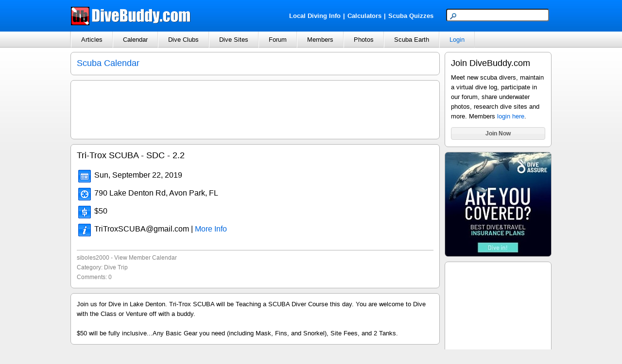

--- FILE ---
content_type: text/html; charset=utf-8
request_url: http://www.divebuddy.com/event/61547/tri-trox-scuba-sdc-22/
body_size: 34849
content:

<!DOCTYPE HTML PUBLIC "-//W3C//DTD HTML 4.01//EN" "http://www.w3.org/TR/html4/strict.dtd">
<html xmlns="http://www.w3.org/1999/xhtml" xmlns:fb="http://www.facebook.com/2008/fbml" xmlns:addthis="http://www.addthis.com/help/api-spec" lang="en">
<head>
    
<title>Tri-Trox SCUBA - SDC - 2.2 9/22/2019</title>
<meta http-equiv="content-type" content="text/html; charset=UTF-8" />
<meta name="keywords" content="Tri-Trox SCUBA - SDC - 2.2 9/22/2019" />
<meta name="description" content="Tri-Trox SCUBA - SDC - 2.2 9/22/2019 - event hosted by siboles2000." />
<link rel="canonical" href="http://www.divebuddy.com/event/61547/tri-trox-scuba-sdc-22/"/>
<link rel="shortcut icon" href="https://www.divebuddy.com/favicon.ico" />
<link rel="icon" sizes="196x196" href="https://www.divebuddy.com/images/divebuddy_196-precomposed.png" />
<link rel="apple-touch-icon" href="https://www.divebuddy.com/images/divebuddy_60.png" />
<link rel="apple-touch-icon" sizes="76x76" href="https://www.divebuddy.com/images/divebuddy_76.png" />
<link rel="apple-touch-icon" sizes="120x120" href="https://www.divebuddy.com/images/divebuddy_120.png" />
<link rel="apple-touch-icon" sizes="152x152" href="https://www.divebuddy.com/images/divebuddy_152.png" />
<link rel="apple-touch-icon" sizes="196x196" href="https://www.divebuddy.com/images/divebuddy_196.png" />
<link type="text/css" href="/css/form.css" rel="stylesheet" />
<link type="text/css" href="/css/default.css" rel="stylesheet" />

<!-- START OF OPEN SEARCH TAG -->
<link rel="search" type="application/opensearchdescription+xml" title="DiveBuddy" href="https://www.divebuddy.com/opensearch.xml">
<!-- END OF OPEN SEARCH TAG -->
    <meta property="og:title" content="Tri-Trox SCUBA - SDC - 2.2 9/22/2019 | DiveBuddy.com"/>
<meta property="og:image" content="https://www.divebuddy.com/members/1/27438_1.jpg"/>
<meta property="og:url" content="http://www.divebuddy.com/event/61547/tri-trox-scuba-sdc-22/"/>
<meta property="og:type" content="article"/>
<meta property="og:site_name" content="DiveBuddy.com"/>
<meta property="og:app_id" content="168035596590928"/>
</head>
<body id="body1">
    <script src="https://maps.googleapis.com/maps/api/js?key=AIzaSyCBmzCzkw8SCujsn6LsvxIInc1cyZLvhuQ&callback=initMap&sensor=false" type="text/javascript"></script>
    <script type="text/javascript" src="/scripts/parse_xml.js"></script>
    <form method="post" action="../../../event.aspx?EventID=61547" id="form1">
<div class="aspNetHidden">
<input type="hidden" name="__EVENTTARGET" id="__EVENTTARGET" value="" />
<input type="hidden" name="__EVENTARGUMENT" id="__EVENTARGUMENT" value="" />
<input type="hidden" name="__VIEWSTATE" id="__VIEWSTATE" value="kNubwMqzO9Z1Vv7QT33w9VJItL2EO6sSdmJ8gM2CR3u9n9ezhBvl833UHRtfp70ITpleA1pDCY0ZIBVDOc2yK8NUx1I4Q3nopbV1om2uW+3wqQI7YzopBNz5lStgeP/44pwuc738JKFtwp1BhXgg71r7y1CA1mq9GAruBT93GnhvQdn5s6HI7iWD3rkPslrsFrm+0GN4cL2hqePXtixD0tEyp5sXXJJ4RO5sRVO2DYvg+eNik005g20GcKrx/OuEPKjenTk/6IPWTNVxeBEzD3h2StVScTCLRLZnrOjEMjTN/eACw7GAp458zseyjZpSvCSZLchCkyGC3j1cPO9OFVeynjSjGPgUsOe4ucPLYI+8Lm0ByV281ASO36/eH8Oad8fuAHOW1uEy59GuocYk0xLDZIFZafUvKy+CBxeOVEroxau8WIkQB+ZafzJE8pQbz4GfcECymzTyKbpnEt+4fLxIS8B2MkouOXMVqhu2f1+2Dh+M3AmTrOgoz/pgQFMbJf3VtZwKfu6vNYgYXLxQgqZB8fgKG1whCvCv5rQ6loGKN9k5aTnV2lT0zqwZxrI4P0XnSQNK9aPkERc8tThgJcCnCQy98p7slYzILd1QRlVKxSdLoYFg8jfLzK9SdVpSjQLfO3XfOANJCvIf8gy5c7BQnUz1VV68KF7bP/XYRAxKeN/[base64]/6p0FOFqT/vZ61thPwwN4MXjy0c7gxsg7D5PMONslXpYp1Y89j8luht1AZIAiQ/ywbCEGLHIu1mpUbbuzrKqHm7gSFr67ocvWSIb6pyQKFq4zMkHl8fqT5HGHQ0BwbAvzV8ZhX2utZq0CFSjpIQFYK8NjCqtFFXnDp9G2MOD/PFRYFE38Dd4NSqrlT8Q7UN0ckXPHtJi19WddkoeJl6hObUkHzsJUabaPhqH8BXeoquPpSakVTH6+aWXN2xkGIITkEPV7khTedhkpu79pMV9ZV4KReUtVp2yEhNYvX7caOCZMtDYDoLcL0tcinxfbXfkloR3jI4/2Y9Sx0cfVbfeoGa/9Ijtiw7AdfNoehld9PB2M+1gLJ07vqI/[base64]/Z/to01QUWg2DJYVBPpLNlXY5jk515wMTSoJSCYiCDUHQkXofoFnkHc9IwcUGh1J18G3wQ7vB7USB/SqQmZ4WS20PfTEFIdJHYshhb/nALD3qzykTLKcaY48l5JSrVt/sKjm16AoK6BAqHVfowl0psvqtxIc1HM3wg/ozf1tr7IfOKXGTzfD9mSqTuf1PGr/DHHS+3HJFNdOmtdapgT6nxG2Efvtm/66Fa+5wxlZyqFOGQWCizLQdaHyuCASGw42lpa0TD/cdCqHRE2r5cdUDN85CRoHF7Fg+Hxhs1x6KFfauOqfjN4MSEpRk+b97HNPe2qzViuhiZ5WR8PjmEn7QbDkVC8CHQ1ihboevlIKrbaiuIWKmxwZCkmMQ5wpOeBupu6hgdAt/gHO7EwWT2KUPD8HXH8oVByzYfhEBsolcfzIMy3DxdBtZz59M3BU7Kv4H70NlySQtYq5TFQbHayt6URszpYO4psgvVON7qdaB7ouiemNA1JNtIu74GxjhUvC6Fd/z1xAKIpBurvswWmaw3Xnf6pCjAmW+YQcJJXb/ZeY9fhemtB5FnXzqFI++eWwdzeBy01xVLunFNCzV3VQ/WCsulMMSHIiEyU53wrQPuwlaVDN6WLMG5aPOu+hH37fv04P8pbVv00OfaIpzNaNGsJvVaEKCuNItHfE7+9/DPKE10t+vgA6LHYOlilLZU8sECiXhpTLF0fCitP2QJlzycDeN4J7laduBLI3B+evUoVZ+2+NFv/Fy65f0UF8IRb0MaVZ4Oc155cL0skCthSeY9vkrSYEHH1572yvRJYwThL57HCSklAh2djnolhZYeCrzoJDk/CA1LaI70nV5gPBq04uxXeMokjd5XlFaZXFVjmiClo/DF3V21BjrDxLt8nCKn/XTcSNpJTq2kJACupTJzgGpOa3luKeemiLvXthiGBHvEwRJQXz/Qp5Sfm8c2Gx8+kQ/hAR4BAw7v2s4VAwOua1B+WE6E8xVuhFxxSkf3+EDVz8y76QYlmJZYVY7awybiipQ0Q5EnOeS5tBJ7oAdHwBhy73OgMGi4Q5rwSpqC/iH/d3ysACTSfWeUoVfxQo1ENfyWgtCntH6dfSQuMFNnEp6noyJHX8YvyOG1MMllxqiXvdAzvjWrysnvXJKsYIxHZthORtg2KRFBYldVN8lV3B0pybrjjTV+Rj41/3spt/0giPngsf3H/8g1pjFeCtlYWO+54IV6EoYKHtRSNrOXezNcRxRglXY7qipOXcCx/T/h7uju6lqZG1e+rR0gkQvljw7OaJJpd6TA5evPFv4TKOIitsV3JNou9Cr5q7anv3gn6Qv69T0NAELZxyGnHXs/yPbwoNyJ7ysrdfzx/6EdBTkytpECxz4kthLDOFkQA5/IVviLKAsncc13ziVg3hHXJbB6Bv+SHw7iFVpE9bOnfOvSmADeIRhGtM9awwi6zG2OKt4cPEbOGr+emQ6zhrEAEG1fII4Ra4h4R76m566DUao0a323FNQnRr+Altllc2K37kfjzRLm8XLW8CwBMoO8hRXRLF7S/xm7fvuid57O9p2sW0cKxl/mDsbUNjAcKRkhcEIV14h2FBf4lUAzcbG9qstrNJRqxE7+Gx6tEZUOZAbIuD9+btniNUEvo4t8Y2lV8CRra4XnXv71XYqCnkWVdwSGmBDnaUYZtVPgoMuHFoa/ALBSN7t7QPYqzpsLvfDuCd685dcUQwhZryJLjQPbxO2FuvyTocmAsydV2jy0WnXiOn62dq94XYRLqC+0KXTcNho58WBZSz0YuNktfNYmEMw4L1C2vJ50vfOafvdsgWrHHIod1JyScoY52qLWURvSboGrUBKpPxsV5jirB3PJD21SxNzhjRtTK6kjt2SO+CH1CH/HKxNUtGsnl0K0SbjeghCReK2zh5I4rznw1Djlw4pMhXhOo4FUN95D+h4jE3wtvfc0y+IPmvWC6D9P7bBxbWgrUL7E/w5DdWxfENwA0121qspedThPuftPwDBDhc4q4wNtR0J4Dj4Rr4ElbsAdyGoLuK8ppbfqdtSsHReWPqV47LmXafI92Ks8bxGLjFPCPGruEUf5nJTmEuj7RZd3gVI5/k0qHeAQTTsnyWw1yPct/ZcP4KHUjZu/GIZxChAizDep11Xtc8BhFGgYh7tDHw7FXEQ3Pbomu1pQyn2xWpgKrpQ2S5MdYHTMmwVayyrYm0Ofc42BvoRc8zwb2r8t1UMmgvTc4JSoD4ZYbxvmgsjobM1uXCo3HsrhqOPk+DAIJ5NLL+PL1e79/[base64]/OKOmRkigKMGohH/zHJ3PcmTdjZda69myicN2bynbWXosabYtaKujFg7dTpIvy/n6SgMh3MGqjvYbUtgD9bPapbL72WKub3dTZnLUY/XPk6fjmaJQBHGUTS0vLlSGzdcFV9P8KcF+dYPMu3CDO7B4YERqFGx2bw2DxhQ9P1+KoTqgD/CS0ArXGFdNRrf4SV7HzrGxMES3zWzV36uTuasTgtNyo2rtZd8RMMZwWByygCX0ORb3lSGCG+PfaAVpKiSUbRJ5QqF3Jn+mCymT0hv+AYzWEl2FOFA92Od+xG2YUdqlNnKYZ9kC8UB5d3Lx5/Jr8q7jwqeoHDLO53osgp3T04XC2NXybUgLwOeWUuopabRLtvT4peN4RCl6lA4wSUhXaKDockEYatafuoIQ56rEbfL9ShK0ndtRaFzK+uaFkh5ueATcsIpztCwWZS/apMVX2RTdaMwNCVzUI6xo6Ec5SgWEuwQ/YQmN8ZGVlWbBQGCt0kGk4su22e3QXeH9kTqwgsH4hNAFjLcY1tgFV5QabeWd4lb4E1D/UjunAFKa2BiIuY3QevcefaR04e5Ekd0q9I5TodAVJ1QDgIl0i2ktcdmqMzz4C87nENgIkY4woaePrhz7PkoIIdlfStAT4laiAkRRiq/GzjHSVitnlyedRjBzN/gqITGt42ZwM0sa3QnCk5r/BvEjkze854QHGvmV+3WlOBcjY8zNPUVa4aCa7wMFLRWd8/FFMmNaL24lAOdQP0/SBFpukhWRbKcg5+Og+MHZgBeU3xtWJSMXMAmzzbmYFIlF5zOT2KkJ3QK7NU/SsaToR64ThC3ntFeOsTugwVEwmu4puuQcfB0RQuHYeXyNQBDcPTn910hyP0/OFCJpqXgD99We9ba6lXjsz1r9MzpW22Uto0P2quqYt2vGVM+lWAU2DFh/H6ATFvFMuaKWXgO2gk4Uh/ZQUgMofVyp38i4+aC+ef4mMGvVxr2RrNROTSLyok+NTDbvbGEqHf2v9krJZRd8sdLvhH+Lhr9mUDe9gohQfDtjrW9Xg3iBBWEDKgkHIZv6RF0Cl3hcyUyNB73xtBRisnqV4KvZx+Lmr5tk/OKaL97+RaHBxfvPKgOUN0aot1How8EfOJ2VrvjECvV9tiIsK06ksCzTG8d59xk7lQ7GR3KMugXPp1Ja4cJp5u0q4aRYxlrQ7cs8J9+lhEaNP+zlSvmmtsp5s8iv0M+y/GjM8M1eOvaLrPfqm82ylmc8Js8DdsurfULdDbGbG1eZOZ1+GrC/2Opi+dmNl/cRdAPsLWqP90yO20+F8UgOo1+jLlf2DqY3/FDzEJNBHeJMGaVQIm8kubGgOy63ht2/AHAYVSo8C371fRWeb7Ow8FPrA/sqiH1WNCn3tjWWO6pB7WrtwLpIvZzXlZMy5lXud9In12p572XBvbeLwtNJN7134s46doHAuArCspvnT0FzKb8TkvCuWd5kP2ai0aI8KgTCR8Rtx16Gtdbv8/xr8V8WPd6dDG+mtpLoeBkO7HUcw1MM1OSG9Mc4SnmUyOjfiJGeI1mERoT5UsFy+DACJwgwDME5ZWydGzPLQPCYBni9jQct+hjoIheDY0goglIGTlAHanaanBzUg8JPdrqQ1yJ17EOzuFf09q26yv7kKfz/gpwv2XTD8XyElepw8ecrdETGNy0izFZ0QhrliCmCpfL+De+AT0CRcF9NDrBzz8gfiu34BUV0ka7lGOEWs7iyKUVetcqFQhpdw83K1qPyQBAbOTZrGdA/QVc+UaEw8Fm4FbgYmwviu7TDdJsI/i/uTC+zhXiqRBCyf2jB9pJzfr7+UXCwYl0yUTESy9cMOQ9rf3INsIn3SD7Rm67EGhBwnfXHdmqinpYW7Dd2jMlKqgq//EfZNkhVOk6P6BP0rd9Ib3N4r4itd2UgfW+Kj3JowXttibFvk64lAfUK/Jgkjjv9t5shfpPTErO/yLEYBFctskK3Vpw5IZQT+zgzdvEhIsq3b9sorTdwmuRsPhUkkO/KcuWm+e19VuH3cg7L0oY/l/I9daq71Y9pXMJfPWnjFX3KOVs4WtA9qhe7cc6r2pWOrhmedEW1Eimzqj3qWmc3orS7hjtz2EqYwl7PFXec3/owMf4C3cmgQe8Cmug0Rf0AIsFHqYU71ELjOqGwxD/Etw2W+5oa8wbmvEYZMuSUcv+aE6ZE2hVfPfX6susRP8Enzktwma9fuurse6XneZZy+TjN7V/lfY90Zh1a3aZncezQnNhPOifK9o4/vCSmPisD9NgADEbiCyYkgCDvLyrdccS4yyvz1nzx/DmxHYts6ulbuX7VHyvhNp/[base64]/4JxlPfomz7qZrGpl0yauCgvjOhnT72ljgUrz+e31w5NZhKi9s5T+hkqV8LVpLjk3jb5dgd5KBkTWxmxxVCxz43PkaDOKSlY++RYQJyckiCEQLtj+sOAA3wNCg4Lb1uuWUGPTA1zOxdbgrzcrCB4b2arXCFszkqo9Qwwt3LEGVJxlrH/2lQgAyrRrr7BCfRvqgIp8GCyNOPmUAq13iuJ9IfEu0CzAls4bPeOwHwNnwTBxqRRbT7U1hYUxSurTPTmgThCGfFzgOmugq2jtWPsd9Xl4t10y0SKYnh11PfKwsoHQQeEXor1JcezI6YQGByfF5Gn3rM+UbNx/HNNiUkvgS5fVJNuck1PrD60mkUSRNs8WAh22R+G4Rh/VyrEXFcHW3KDC5Qu+bguynxVNswA2k7oDH6Ehf7Y/OxhXog85X7EtREfbmydXNfonpojZpkU8ONxc4WL3f7fW0IXNPMuGoVu7Uf3wVDACBL/[base64]/j4m2VfJ6UIl29PEh2JRWCH59PraTV23IsD96mlVxk6u3U5NVPY18CZH+1/T8MMzD9rj9V07zMEmbt9KJD2pi+9jdkzxUnzQlPe/NRoCYAi+UJfEOmikUD0rSIB60huNmIpGh6arTd9JboBWoLVsSE7mVUYS8C02Lp8bXU5MhG/JYzpmf+vB30tl6Vl4Sf4TPgUSQn+OQzW6tvn4adCWXi0kelF95DfoZ1yyWmKOrx49QXi+ILbr4MvvDcRKZXbM+YyiD4LEBJ67O3thU/Zkex65hOo+5GZ5/aMj+KaVDGAWvgFjs=" />
</div>

<script type="text/javascript">
//<![CDATA[
var theForm = document.forms['form1'];
if (!theForm) {
    theForm = document.form1;
}
function __doPostBack(eventTarget, eventArgument) {
    if (!theForm.onsubmit || (theForm.onsubmit() != false)) {
        theForm.__EVENTTARGET.value = eventTarget;
        theForm.__EVENTARGUMENT.value = eventArgument;
        theForm.submit();
    }
}
//]]>
</script>


<div class="aspNetHidden">

	<input type="hidden" name="__VIEWSTATEGENERATOR" id="__VIEWSTATEGENERATOR" value="A1EB06C3" />
	<input type="hidden" name="__VIEWSTATEENCRYPTED" id="__VIEWSTATEENCRYPTED" value="" />
</div>
    <script type="text/javascript" src="/scripts/focus.js"></script>
    <script type="text/javascript" src="/scripts/insert_link_image.js"></script>
    <script language="javascript">
        //----------------------------------------------
        //Following code is required for Google Maps API
        //----------------------------------------------
        function showMap() {
			document.getElementById('divMapClick').style.display = 'none';
			document.getElementById('divMap').style.display = 'block';
			loadMap();
		}
		
		var infowindow;
        var map;

        function loadMap() {
            var myLatlng = new google.maps.LatLng(27.559095400000000, -81.489810799999990);
            var myOptions = {
                zoom: 17,
                center: myLatlng,
                overviewMapControl: true,
                mapTypeId: google.maps.MapTypeId.ROADMAP
            }
            map = new google.maps.Map(document.getElementById("map_canvas"), myOptions);

            downloadUrl("/xml_eventmap.aspx?EventID=61547", function (data) {
                var markers = data.documentElement.getElementsByTagName("marker");
                for (var i = 0; i < markers.length; i++) {
                    var latlng = new google.maps.LatLng(parseFloat(markers[i].getAttribute("Lat")),parseFloat(markers[i].getAttribute("Lng")));
                    var ForWhatType = parseFloat(markers[i].getAttribute("ForWhatType"));
                    var ForWhatID = parseFloat(markers[i].getAttribute("ForWhatID"));
                    var ForWhatName = markers[i].getAttribute("ForWhatName");
                    var ForWhatDescription = markers[i].getAttribute("ForWhatDescription");
                    var ImageURL = markers[i].getAttribute("ImageURL");

                    if (ForWhatType == 7) { var html = "<table align='center'><tr><td align='left' valign='top' width='200px'><a href='/event.aspx?EventID=" + ForWhatID + "'>Event: " + ForWhatName.toString() + "</a></td></tr><tr><td align='left' valign='top' width='200px'>" + ForWhatDescription.toString() + "</td></tr></table>"; }
                    else { var html = "<table align='center'><tr><td align='left' valign='top' width='105px'><a href='/profile.aspx?MemID=" + ForWhatID + "'><img src='" + ImageURL + "' class='imgborder'></a></td><td align='left' valign='top' width='195px' style='min-height:100px;padding-left:5px;border-left:1px dotted #b2b2b2'><a href='/profile.aspx?MemID=" + ForWhatID + "'>" + ForWhatName.toString() + "</a><br />" + ForWhatDescription.toString() + "</td></tr></table>"; }

                    var marker = createMarker(html, ForWhatType, latlng);
                    //markersArray.push(marker);
                }
            });
        }

        function createMarker(html, type, latlng) {
            if (type == 7) { var mapicon = 'https://www.divebuddy.com/images/icons/map/dot_target.png'; }
            else { var mapicon = 'https://www.divebuddy.com/images/icons/map/dot_blue.png'; }
            var marker = new google.maps.Marker({ position: latlng, map: map, icon: mapicon });
            google.maps.event.addListener(marker, "click", function () {
                if (infowindow) infowindow.close();
                infowindow = new google.maps.InfoWindow({ content: html });
                infowindow.open(map, marker);
            });
            return marker;
        }

        //----------------------------------------------
        //End of code required for Google Maps API
        //----------------------------------------------
	</script>
    
<div id="header">
    <div style="float:left;width:40%;margin-top:13px;"><a id="inc_Top_lnkHome" href="/default.aspx"><img src="/images/divebuddy_db_white_lg.png" alt="DiveBuddy.com" /></a></div>
    <div style="float:right;width:60%;margin-top:18px;text-align:right">
        <div style="float:left;width:60%;margin-top:5px;text-align:right">
            <a href="/local.aspx" style="font-weight:bold;color:white !important" class="alist">Local Diving Info</a><font style="font-weight:bold;color:white !important">|</font><a href="/calculator/" style="font-weight:bold;color:white !important" title="Scuba Diving Calculators" class="alist">Calculators</a><font style="font-weight:bold;color:white !important">|</font><a href="/quiz/" style="font-weight:bold;color:white !important" title="Scuba Diving Quizzes" class="alist">Scuba Quizzes</a>
        </div>
        <div style="float:right;width:40%;text-align:right">
            <div id="inc_Top_panelSearch" onkeypress="javascript:return WebForm_FireDefaultButton(event, &#39;inc_Top_btnSearchButton&#39;)">
	
                <input name="inc_Top$txtSearchTop" type="text" maxlength="25" id="inc_Top_txtSearchTop" class="searchbox" /><input type="image" name="inc_Top$btnSearchButton" id="inc_Top_btnSearchButton" class="hidden" src="../../../images/search.png" align="absmiddle" />
            
</div>
        </div>
    </div>
</div>
<ul id="nav">
    <li>
        <a id="inc_Top_lnkNavArticles" onclick="javascript:return false;" href="/#">Articles</a>
        <ul>
            <li><a id="inc_Top_lnkNavArticles_a" href="../../../blogs.aspx">Browse</a></li>
            <li><a id="inc_Top_lnkNavArticles_h" href="../../../search_all.aspx?search=blog">Search</a></li>
            <hr />
            <li><a id="inc_Top_lnkNavArticles_b" href="../../../blog/category/79/educational/">Educational</a></li>
            <li><a id="inc_Top_lnkNavArticles_c" href="../../../blog/category/98/personal/">Personal</a></li>
            <li><a id="inc_Top_lnkNavArticles_d" href="../../../blog/category/99/photography/">Photography</a></li>
            <li><a id="inc_Top_lnkNavArticles_e" href="../../../blog/category/267/press-release/">Press Release</a></li>
            <li><a id="inc_Top_lnkNavArticles_f" href="../../../blog/category/78/travel/">Travel</a></li>
            <li><a id="inc_Top_lnkNavArticles_g" href="../../../blog_categories.aspx">More Categories</a></li>
        </ul>
    </li>
    <li>
        <a id="inc_Top_lnkNavCalendar" onclick="javascript:return false;" href="/#">Calendar</a>
        <ul>
            <li><a id="inc_Top_lnkNavCalendar_a" href="../../../calendar.aspx">Browse</a></li>
            <li><a id="inc_Top_lnkNavCalendar_b" href="../../../calendar_search.aspx">Search</a></li>
            <hr />
            <li><a id="inc_Top_lnkNavCalendar_c" href="../../../calendar/category/230/club-group-meeting/">Club/Group Meeting</a></li>
            <li><a id="inc_Top_lnkNavCalendar_d" href="../../../calendar/category/77/dive-trip/">Dive Trip</a></li>
            <li><a id="inc_Top_lnkNavCalendar_e" href="../../../calendar/category/288/training-class/">Training Class</a></li>
            <li><a id="inc_Top_lnkNavCalendar_f" href="../../../calendar/category/231/tradeshow-festival/">Tradeshow/Festival</a></li>
            <li><a id="inc_Top_lnkNavCalendar_g" href="../../../calendar/category/141/event/">Other Event</a></li>
        </ul>
    </li>
    <li>
        <a id="inc_Top_lnkNavClubs" onclick="javascript:return false;" href="/#">Dive Clubs</a>
        <ul>
            <li><a id="inc_Top_lnkNavClubs_a" href="../../../clubs.aspx">Browse</a></li>
            <li><a id="inc_Top_lnkNavClubs_b" href="../../../clubs_search.aspx">Search</a></li>
            <hr />
            <li><a id="inc_Top_lnkNavClubs_c" href="../../../clubs_featured.aspx">Most Popular</a></li>
        </ul>
    </li>
    <li>
        <a id="inc_Top_lnkNavDiveSites" onclick="javascript:return false;" href="/#">Dive Sites</a>
        <ul>
            <li><a id="inc_Top_lnkNavDiveSites_a" href="../../../divesites_browse.aspx">Browse</a></li>
            <li><a id="inc_Top_lnkNavDiveSites_b" href="../../../divesites_search.aspx">Search</a></li>
            <hr />
            <li><a id="inc_Top_lnkNavDiveSites_c" href="../../../scubaearth">Scuba Earth</a></li>
            <li><a id="inc_Top_lnkNavDiveSites_d" href="../../../divesite_photos.aspx">Dive Site Photos</a></li>
            <li><a id="inc_Top_lnkNavDiveSites_e" href="../../../divesites_regions.aspx">World Regions</a></li>
        </ul>
    </li>
    <li>
        <a id="inc_Top_lnkNavForum" onclick="javascript:return false;" href="/#">Forum</a>
        <ul>
            <li><a id="inc_Top_lnkNavForum_a" href="../../../forum.aspx">Browse</a></li>
            <li><a id="inc_Top_lnkNavForum_j" href="../../../search_all.aspx?search=forum">Search</a></li>
            <hr />
            <li><a id="inc_Top_lnkNavForum_b" href="../../../forum/category/261/buddy-wanted/">Buddy Wanted</a></li>
            <li><a id="inc_Top_lnkNavForum_c" href="../../../forum/category/93/equipment/">Equipment</a></li>
            <li><a id="inc_Top_lnkNavForum_d" href="../../../forum/category/224/sale/">For Sale</a></li>
            <li><a id="inc_Top_lnkNavForum_e" href="../../../forum/category/225/new-diver-qa/">New Diver Q&A</a></li>
            <li><a id="inc_Top_lnkNavForum_f" href="../../../forum/category/279/survey/">Survey</a></li>
            <li><a id="inc_Top_lnkNavForum_g" href="../../../forum/category/92/training/">Training</a></li>
            <li><a id="inc_Top_lnkNavForum_h" href="../../../forum/category/91/travel/">Travel</a></li>
            <li><a id="inc_Top_lnkNavForum_i" href="../../../forum_categories.aspx">More Categories</a></li>
        </ul>
    </li>
    <li>
        <a id="inc_Top_lnkNavMembers" onclick="javascript:return false;" href="/#">Members</a>
        <ul>
            <li><a id="inc_Top_lnkNavMembers_a" href="../../../browse.aspx">Browse</a></li>
            <li><a id="inc_Top_lnkNavMembers_b" href="../../../search.aspx">Search</a></li>
            <hr />
            <li><a id="inc_Top_lnkNavMembers_c" href="../../../featured.aspx?Show=Active">Most Active Members</a></li>
            <li><a id="inc_Top_lnkNavMembers_d" href="../../../featured.aspx?Show=Divers">Most Popular Divers</a></li>
            <li><a id="inc_Top_lnkNavMembers_e" href="../../../featured.aspx?Show=Pros">Most Popular Pros</a></li>
            <li><a id="inc_Top_lnkNavMembers_f" href="../../../featured.aspx?Show=Mods">DiveBuddy Moderators</a></li>
        </ul>
    </li>
    <li>
        <a id="inc_Top_lnkNavPhotos" onclick="javascript:return false;" href="/#">Photos</a>
        <ul>
            <li><a id="inc_Top_lnkNavPhotos_a" href="../../../photos.aspx">Browse</a></li>
            <li><a id="inc_Top_lnkNavPhotos_b" href="../../../photos.aspx?Rating=4">Highest Rated</a></li>
            <li><a id="inc_Top_lnkNavPhotos_j" href="../../../divesite_photos.aspx">Dive Site Photos</a></li>
            <hr />
            <li><a id="inc_Top_lnkNavPhotos_c" href="../../../photo/category/202/boats/">Boats</a></li>
            <li><a id="inc_Top_lnkNavPhotos_d" href="../../../photo/category/203/divers/">Divers</a></li>
            <li><a id="inc_Top_lnkNavPhotos_e" href="../../../photo/category/196/fish/">Fish</a></li>
            <li><a id="inc_Top_lnkNavPhotos_f" href="../../../photo/category/222/funny/">Funny</a></li>
            <li><a id="inc_Top_lnkNavPhotos_g" href="../../../photo/category/220/ocean-views/">Ocean Views</a></li>
            <li><a id="inc_Top_lnkNavPhotos_h" href="../../../photo/category/201/wrecks/">Wrecks</a></li>
            <li><a id="inc_Top_lnkNavPhotos_i" href="../../../photos_categories.aspx">More Categories</a></li>
        </ul>
    </li>
	<li>
        <a id="inc_Top_lnkNavScubaEarth" onclick="javascript:return false;" href="/#">Scuba Earth</a>
        <ul>
            <li><a id="inc_Top_lnkNavScubaEarth_a" href="/scubaearth">Browse Entire Map</a></li>
            <hr />
            <li><a id="inc_Top_lnkNavScubaEarth_b" href="/scuba_earth.aspx?Show=DiveCenters">Find a Dive Center or Instructor</a></li>
            <li><a id="inc_Top_lnkNavScubaEarth_c" href="/scuba_earth.aspx?Show=Charters">Find a Charter or Resort</a></li>
            <li><a id="inc_Top_lnkNavScubaEarth_d" href="/scuba_earth.aspx?Show=DiveClubs">Find a Dive Club or Event</a></li>
            <li><a id="inc_Top_lnkNavScubaEarth_e" href="/scuba_earth.aspx?Show=DiveSites">Find a Dive Site</a></li>
            <li><a id="inc_Top_lnkNavScubaEarth_f" href="/scuba_earth.aspx?Show=ScubaDivers">Find a Dive Buddy</a></li>
        </ul>
    </li>
    <li id="inc_Top_liNavLoggedIn">
        <a id="inc_Top_lnkNavLoggedIn" href="https://www.divebuddy.com/login.aspx" style="color:#006CD8;">Login</a>
        
    </li>
</ul>
    

    <div class="content" id="main">
        <div id="rightside">
            

<div id="inc_RightTop_divDefault" class="box">
    <div>
        <h2>Join DiveBuddy.com</h2>
        <p>Meet new scuba divers, maintain a virtual dive log, participate in our forum, share underwater photos, research dive sites and more. Members <a href="https://www.divebuddy.com/login.aspx">login here</a>.</p>
        <input type="submit" name="inc_RightTop$btnJoin1" value="Join Now" id="inc_RightTop_btnJoin1" class="button" style="width:100%;" />
    </div>
</div>


            <div id="inc_RightAd_divRightAdDiveAssure" class="box" style="background:#fff url(&#39;https://www.divebuddy.com/images/banners/diveassure_banner_220x220.jpg&#39;) no-repeat">
	<a href="https://diveassure.com/en/home/?pid=3664" style="display:block;width:200px;height:190px"></a>
</div>
<div id="inc_RightAd_divRightAd" class="box">
    <div style="text-align: center;">
		<!-- Start Google AdSense Wide Skyscraper Code -->
			<script async src="https://pagead2.googlesyndication.com/pagead/js/adsbygoogle.js?client=ca-pub-2495110483688798" crossorigin="anonymous"></script>
			<!-- Google AdSense Wide Skyscraper -->
			<ins class="adsbygoogle"
			     style="display:inline-block;width:160px;height:600px"
			     data-ad-client="ca-pub-2495110483688798"
			     data-ad-slot="1223752569"></ins>
			<script>
			     (adsbygoogle = window.adsbygoogle || []).push({});
			</script>
		<!-- End Google AdSense Wide Skyscraper Code -->
    </div>
</div>
        </div>

        <div id="divResult" class="redbox" style="display:none;">
            <span id="lblResult" class="Red"></span>&nbsp;
        </div>

        <div class="box">
            <div style="float:left;text-align:left;width:70%"><span class="Title"><a id="lblTitle1" class="Title" href="https://www.divebuddy.com/calendar.aspx">Scuba Calendar</a></span></div>
            <div style="float:right;text-align:right;width:30%"></div>
        </div>
		
		<div id="inc_TopAd_divTopAd" class="box" style="text-align:center;">
    <table>
        <tr>
            <td align="center">
				<!-- START OF GOOGLE ADSENSE Top_Leaderboard -->
					<script async src="https://pagead2.googlesyndication.com/pagead/js/adsbygoogle.js?client=ca-pub-2495110483688798" crossorigin="anonymous"></script>
					<!-- Google AdSense Leaderboard -->
					<ins class="adsbygoogle"
					     style="display:inline-block;width:728px;height:90px"
					     data-ad-client="ca-pub-2495110483688798"
					     data-ad-slot="9841309883"></ins>
					<script>
					     (adsbygoogle = window.adsbygoogle || []).push({});
					</script>
				<!-- END OF GOOGLE ADSENSE Top_Leaderboard -->
            </td>
        </tr>
    </table>

</div>

        <div id="divEventDetails" class="box">
            <div>
                <div style="float:left;text-align:left;width:70%">
                    <span id="lblEventTitle" class="Title">Tri-Trox SCUBA - SDC - 2.2</span>
                    <div id="divEventDate" style="margin-top:15px"><img id="imgCalendarIcon" title="Event Date" src="../../../images/icons/calendar.png" alt="Event Date" align="absmiddle" /> <span id="lblEventDate" class="Large">Sun, September 22, 2019</span></div>
                    <div id="divEventLocation" style="margin-top:5px"><a id="lnkDirections" href="https://maps.google.com/maps?q=790+Lake+Denton+Rd%2c+Avon+Park%2c+FL" target="_blank"><img id="imgTargetIcon" title="Event Location" src="../../../images/icons/target.png" alt="Event Location" align="absmiddle" /></a> <span id="lblEventLocation" class="Large">790 Lake Denton Rd, Avon Park, FL</span></div>
                    <div id="divEventPrice" style="margin-top:5px"><img id="imgDollarIcon" title="Event Price" src="../../../images/icons/dollar.png" alt="Event Price" align="absmiddle" /> <span id="lblEventPrice" class="Large">$50</span></div>
                    <div id="divContactInformation" style="margin-top:5px"><img id="imgInformationIcon" title="Contact Information" src="../../../images/icons/information.png" alt="Contact Information" align="absmiddle" /> <span id="lblContactInformation" class="Large">TriTroxSCUBA@gmail.com | </span> <a id="lnkWebAddress" class="Large" href="http://www.tritroxscuba.com">More Info</a></div>
                </div>
                <div style="float:right;text-align:right;width:30%">
                    
                    
                </div>
            </div>
            <div class="clearfix">
                <br />
                <hr class="hr100" />
                <div style="float:left;text-align:left;width:70%">
                    <a id="lnkEventUser" title="View Member Profile" class="GraySm" href="../../../profile.aspx?MemID=27438">siboles2000</a><span id="lblDivider" class="GraySm"> - </span><a id="lnkMemberContent" title="View siboles2000&#39;s calendar." class="GraySm" href="../../../calendar.aspx?MemID=27438">View Member Calendar</a>
                    <br /><span id="lblCategory" class="GraySm">Category: </span><a id="lnkEventCategory" title="View events in this category." class="GraySm" href="../../../calendar.aspx?Category=77">Dive Trip</a>
                    <br /><span id="lblTotalComments" class="GraySm">Comments: 0</span>
                </div>
                <div style="float:right;text-align:right;width:30%">
                    
                </div>
            </div>
        </div>

        

        <div id="divEvent" class="box">
            Join us for Dive in Lake Denton. Tri-Trox SCUBA will be Teaching a SCUBA Diver Course this day. You are welcome to Dive with the Class or Venture off with a buddy. <br /><br />$50 will be fully inclusive...Any Basic Gear you need (including Mask, Fins, and Snorkel), Site Fees, and 2 Tanks.
        </div>

        <a name="TextBox"></a>
        
        
        
		
		<div id="divMapClick" class="box" style="display:block">
            <div>
                <div style="float:left;text-align:left;width:40%"><h2>Event Map</h2></div>
                <div style="float:right;text-align:right;width:60%"><a onclick="showMap();return false;" id="lnkShowMap" href="javascript:__doPostBack(&#39;lnkShowMap&#39;,&#39;&#39;)">Click to Load Map</a></div>
            </div>
        </div>

        <div id="divMap" class="box" style="display:none">
            <div>
                <div style="float:left;text-align:left;width:40%"><h2>Event Map</h2></div>
                <div style="float:right;text-align:right;width:60%"><img id="imgMapLegend" title="Map Legend" src="../../../images/icons/map/map_legend_event.png" alt="Map Legend" /></div>
            </div>
            <div id="map_canvas" class="clearfix" style="width: 100%; height: 300px"></div>
        </div>

		

        <div id="inc_BottomAd_divBottomAd" class="box" style="text-align:center;">
    <table>
        <tr>
            <td align="center">
				<!-- START OF GOOGLE ADSENSE Bottom_Leaderboard -->
					<script async src="https://pagead2.googlesyndication.com/pagead/js/adsbygoogle.js?client=ca-pub-2495110483688798" crossorigin="anonymous"></script>
					<!-- Google AdSense Leaderboard -->
					<ins class="adsbygoogle"
					     style="display:inline-block;width:728px;height:90px"
					     data-ad-client="ca-pub-2495110483688798"
					     data-ad-slot="9841309883"></ins>
					<script>
					     (adsbygoogle = window.adsbygoogle || []).push({});
					</script>
				<!-- END OF GOOGLE ADSENSE Bottom_Leaderboard -->
            </td>
        </tr>
    </table>

</div>
    </div>

    
<div id="footer">
    <div class="center" style="margin-top:10px">
        <div style="padding-left:10px;float:left;width:70%">
            <div style="float:left;text-align:left;width:30%">
                <div class="Title" style="padding-bottom:15px;color:white !important">Company</div>
                <a class="footer" href="/about.aspx">About</a>
                <br /><a class="footer" href="/advertise.aspx">Advertise</a>
                <br /><a class="footer" href="/features.aspx">Features</a>
                <br /><a class="footer" href="/forum.aspx?Category=165">Help</a>
                <br /><a class="footer" href="/promote.aspx">Links/Images</a>
                <br /><a class="footer" href="/privacy.aspx">Privacy Policy</a>
                <br /><a class="footer" href="/terms.aspx">Terms of Use</a>
            </div>
            <div style="float:left;text-align:left;width:30%">
                <div class="Title" style="padding-bottom:15px;color:white !important">Community</div>
                <a class="footer" href="/blogs.aspx">Articles</a>
                <br /><a class="footer" href="/calendar.aspx">Calendar</a>
                <br /><a class="footer" href="/clubs.aspx">Dive Clubs</a>
                <br /><a class="footer" href="/divesites_browse.aspx">Dive Sites</a>
                <br /><a class="footer" href="/forum.aspx">Forum</a>
                <br /><a class="footer" href="/browse.aspx">Members</a>
                <br /><a class="footer" href="/photos.aspx">Photos</a>
                <br /><a class="footer" href="/scuba_earth.aspx">Scuba Earth</a>
            </div>
            <div style="float:left;text-align:left;width:40%">
                <div class="Title" style="padding-bottom:15px;color:white !important">Getting Started</div>
                <a class="footer" href="/photo.aspx?PicID=65728">Features of Scuba Earth</a>
                <br /><a class="footer" href="/search.aspx?MemberType=999">Find a Dive Center/Instructor</a>
                <br /><a class="footer" href="/forum_topic.aspx?ForumID=24908">How to Import Your Blog</a>
                <br /><a class="footer" href="/blog.aspx?BlogID=10988">How to Manage a Dive Club</a>
                <br /><a class="footer" href="/photos.aspx?Rating=4">Highest Rated Scuba Photos</a>
                <br /><a class="footer" href="/featured.aspx?Show=Mods">Find a DiveBuddy Moderator</a>
                <br /><a class="footer" href="/forum/category/279/survey/">View Scuba Survey Questions</a>
            </div>
        </div>
        <div style="padding-right:10px;float:right;width:25%;text-align:right">
            <a href="https://www.divebuddy.com/"><img src="/images/divebuddy_db.png" alt="DiveBuddy.com" /></a>
        </div>
        <div class="clearfix" style="padding-left:10px">
            <a href="/rss.aspx"><img alt="RSS Feed" src="/images/rss_16.png" /></a>&nbsp;
            <a href="https://www.facebook.com/divebuddy"><img alt="Facebook" src="/images/facebook_16.png"></a>&nbsp;
            <a href="https://twitter.com/DiveBuddy"><img alt="Twitter" src="/images/twitter_16.png"></a>&nbsp;
            <a href="/Greg"><img alt="DiveBuddy" src="/images/divebuddy_16.png"></a>&nbsp;&nbsp;
            © 2006 - 2026 DiveBuddy™
        </div>
    </div>
</div>
    
<script src="/WebResource.axd?d=u-jNqm4wvnTx4uVTa7Sk-NVZD7GRcfj110akwSVgqwFlBPebq2utDLZtuRz1qmPqLBxsyeRx_Pni8ouCVqbR_uWRu0Ui3MmAgcbgQhgqFew1&amp;t=638901536248157332" type="text/javascript"></script>
</form>
</body>
</html>

--- FILE ---
content_type: text/html; charset=utf-8
request_url: https://www.google.com/recaptcha/api2/aframe
body_size: 267
content:
<!DOCTYPE HTML><html><head><meta http-equiv="content-type" content="text/html; charset=UTF-8"></head><body><script nonce="qu8ZRCgzR8xcuwUgo0C9Yg">/** Anti-fraud and anti-abuse applications only. See google.com/recaptcha */ try{var clients={'sodar':'https://pagead2.googlesyndication.com/pagead/sodar?'};window.addEventListener("message",function(a){try{if(a.source===window.parent){var b=JSON.parse(a.data);var c=clients[b['id']];if(c){var d=document.createElement('img');d.src=c+b['params']+'&rc='+(localStorage.getItem("rc::a")?sessionStorage.getItem("rc::b"):"");window.document.body.appendChild(d);sessionStorage.setItem("rc::e",parseInt(sessionStorage.getItem("rc::e")||0)+1);localStorage.setItem("rc::h",'1769089141863');}}}catch(b){}});window.parent.postMessage("_grecaptcha_ready", "*");}catch(b){}</script></body></html>